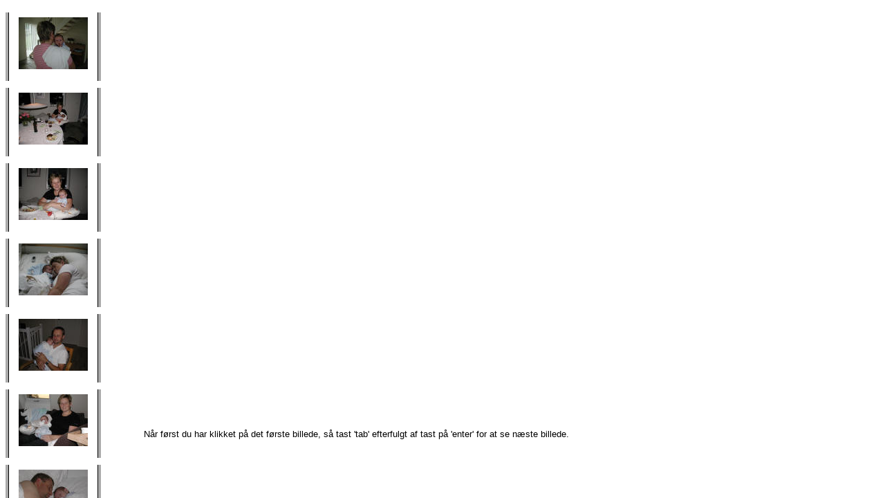

--- FILE ---
content_type: text/html
request_url: http://westergaard-hvass.dk/Billeder_Frederik(1_mdr.)1.htm
body_size: 404
content:
<html>

<head>
<meta http-equiv="Content-Type" content="text/html; charset=windows-1252">
<meta name="GENERATOR" content="Microsoft FrontPage 5.0">
<meta name="ProgId" content="FrontPage.Editor.Document">
<title>New Page 1</title>
</head>

<frameset framespacing="0" border="0" frameborder="0" cols="164,*">
  <frame name="left" scrolling="auto" noresize target="rtop" src="Billeder_Frederik(1_mdr.)2.htm">
  <frameset rows="85%,*">
    <frame name="rtop" target="rbottom">
    <frame name="rbottom" src="Tilbage_Arkiv.htm">
  </frameset>
  <noframes>
  <body>

  <p>This page uses frames, but your browser doesn't support them.</p>

  </body>
  </noframes>
</frameset>

</html>


--- FILE ---
content_type: text/html
request_url: http://westergaard-hvass.dk/Billeder_Frederik(1_mdr.)2.htm
body_size: 1183
content:
<html>

<head>
<meta name="GENERATOR" content="Microsoft FrontPage 5.0">
<meta name="ProgId" content="FrontPage.Editor.Document">
<meta http-equiv="Content-Type" content="text/html; charset=windows-1252">
<title>New Page 2</title>
<base target="rtop">
</head>

<body>

<!--webbot bot="PhotoAlbum" U-Include="photogallery/photo1818/real.htm" clientside TAG="BODY" startspan -->
<picture file-href="photogallery/photo1818/real_p.htm" />
<picture file-href="photogallery/photo1818/real_x.htm" />
<table border="0" cellspacing="0" cellpadding="0" id="fpGalleryTable_2356">
<tr>
<tr><td height="10"></td>
</tr>
<tr />
<script language="JavaScript1.1">
		if (navigator.appName == "Netscape")
			document.write("<td bgcolor='#AAAAAA' width='1'>&nbsp;</td>");
</script>
<td valign="top" style="border-left-style: solid; border-left-width: 1; border-left-color:black;
		border-right-style: solid; border-right-width: 1; border-right-color:black">
<table border="0" cellpadding="2" cellspacing="0" align="center" width="120">
<tr>
<td valign="top" align="center" height="95">
<a href="P9130121.JPG">
<img border="0" vspace="5" hspace="12" src="photogallery/photo1818/P9130121.JPG" width="100" height="75" title="" /></a>
</td>
</tr>
<tr>
<td valign="top">

</td>
</tr>
</table>
</td>
<script language="JavaScript1.1">
		if (navigator.appName == "Netscape")
			document.write("<td bgcolor='#AAAAAA' width='1'>&nbsp;</td>");
</script>
<tr><td height="10"></td>
</tr>
<tr />
<script language="JavaScript1.1">
		if (navigator.appName == "Netscape")
			document.write("<td bgcolor='#AAAAAA' width='1'>&nbsp;</td>");
</script>
<td valign="top" style="border-left-style: solid; border-left-width: 1; border-left-color:black;
		border-right-style: solid; border-right-width: 1; border-right-color:black">
<table border="0" cellpadding="2" cellspacing="0" align="center" width="120">
<tr>
<td valign="top" align="center" height="95">
<a href="P9180124.JPG">
<img border="0" vspace="5" hspace="12" src="photogallery/photo1818/P9180124.JPG" width="100" height="75" title="" /></a>
</td>
</tr>
<tr>
<td valign="top">

</td>
</tr>
</table>
</td>
<script language="JavaScript1.1">
		if (navigator.appName == "Netscape")
			document.write("<td bgcolor='#AAAAAA' width='1'>&nbsp;</td>");
</script>
<tr><td height="10"></td>
</tr>
<tr />
<script language="JavaScript1.1">
		if (navigator.appName == "Netscape")
			document.write("<td bgcolor='#AAAAAA' width='1'>&nbsp;</td>");
</script>
<td valign="top" style="border-left-style: solid; border-left-width: 1; border-left-color:black;
		border-right-style: solid; border-right-width: 1; border-right-color:black">
<table border="0" cellpadding="2" cellspacing="0" align="center" width="120">
<tr>
<td valign="top" align="center" height="95">
<a href="P9180126.JPG">
<img border="0" vspace="5" hspace="12" src="photogallery/photo1818/P9180126.JPG" width="100" height="75" title="" /></a>
</td>
</tr>
<tr>
<td valign="top">

</td>
</tr>
</table>
</td>
<script language="JavaScript1.1">
		if (navigator.appName == "Netscape")
			document.write("<td bgcolor='#AAAAAA' width='1'>&nbsp;</td>");
</script>
<tr><td height="10"></td>
</tr>
<tr />
<script language="JavaScript1.1">
		if (navigator.appName == "Netscape")
			document.write("<td bgcolor='#AAAAAA' width='1'>&nbsp;</td>");
</script>
<td valign="top" style="border-left-style: solid; border-left-width: 1; border-left-color:black;
		border-right-style: solid; border-right-width: 1; border-right-color:black">
<table border="0" cellpadding="2" cellspacing="0" align="center" width="120">
<tr>
<td valign="top" align="center" height="95">
<a href="P9190133.JPG">
<img border="0" vspace="5" hspace="12" src="photogallery/photo1818/P9190133.JPG" width="100" height="75" title="" /></a>
</td>
</tr>
<tr>
<td valign="top">

</td>
</tr>
</table>
</td>
<script language="JavaScript1.1">
		if (navigator.appName == "Netscape")
			document.write("<td bgcolor='#AAAAAA' width='1'>&nbsp;</td>");
</script>
<tr><td height="10"></td>
</tr>
<tr />
<script language="JavaScript1.1">
		if (navigator.appName == "Netscape")
			document.write("<td bgcolor='#AAAAAA' width='1'>&nbsp;</td>");
</script>
<td valign="top" style="border-left-style: solid; border-left-width: 1; border-left-color:black;
		border-right-style: solid; border-right-width: 1; border-right-color:black">
<table border="0" cellpadding="2" cellspacing="0" align="center" width="120">
<tr>
<td valign="top" align="center" height="95">
<a href="P9200134.JPG">
<img border="0" vspace="5" hspace="12" src="photogallery/photo1818/P9200134.JPG" width="100" height="75" title="" /></a>
</td>
</tr>
<tr>
<td valign="top">

</td>
</tr>
</table>
</td>
<script language="JavaScript1.1">
		if (navigator.appName == "Netscape")
			document.write("<td bgcolor='#AAAAAA' width='1'>&nbsp;</td>");
</script>
<tr><td height="10"></td>
</tr>
<tr />
<script language="JavaScript1.1">
		if (navigator.appName == "Netscape")
			document.write("<td bgcolor='#AAAAAA' width='1'>&nbsp;</td>");
</script>
<td valign="top" style="border-left-style: solid; border-left-width: 1; border-left-color:black;
		border-right-style: solid; border-right-width: 1; border-right-color:black">
<table border="0" cellpadding="2" cellspacing="0" align="center" width="120">
<tr>
<td valign="top" align="center" height="95">
<a href="P9210137.JPG">
<img border="0" vspace="5" hspace="12" src="photogallery/photo1818/P9210137.JPG" width="100" height="75" title="" /></a>
</td>
</tr>
<tr>
<td valign="top">

</td>
</tr>
</table>
</td>
<script language="JavaScript1.1">
		if (navigator.appName == "Netscape")
			document.write("<td bgcolor='#AAAAAA' width='1'>&nbsp;</td>");
</script>
<tr><td height="10"></td>
</tr>
<tr />
<script language="JavaScript1.1">
		if (navigator.appName == "Netscape")
			document.write("<td bgcolor='#AAAAAA' width='1'>&nbsp;</td>");
</script>
<td valign="top" style="border-left-style: solid; border-left-width: 1; border-left-color:black;
		border-right-style: solid; border-right-width: 1; border-right-color:black">
<table border="0" cellpadding="2" cellspacing="0" align="center" width="120">
<tr>
<td valign="top" align="center" height="95">
<a href="P9260139.JPG">
<img border="0" vspace="5" hspace="12" src="photogallery/photo1818/P9260139.JPG" width="100" height="75" title="" /></a>
</td>
</tr>
<tr>
<td valign="top">

</td>
</tr>
</table>
</td>
<script language="JavaScript1.1">
		if (navigator.appName == "Netscape")
			document.write("<td bgcolor='#AAAAAA' width='1'>&nbsp;</td>");
</script>
<tr><td height="10"></td>
</tr>
<tr />
<script language="JavaScript1.1">
		if (navigator.appName == "Netscape")
			document.write("<td bgcolor='#AAAAAA' width='1'>&nbsp;</td>");
</script>
<td valign="top" style="border-left-style: solid; border-left-width: 1; border-left-color:black;
		border-right-style: solid; border-right-width: 1; border-right-color:black">
<table border="0" cellpadding="2" cellspacing="0" align="center" width="120">
<tr>
<td valign="top" align="center" height="95">
<a href="P9260140.JPG">
<img border="0" vspace="5" hspace="12" src="photogallery/photo1818/P9260140.JPG" width="100" height="75" title="" /></a>
</td>
</tr>
<tr>
<td valign="top">

</td>
</tr>
</table>
</td>
<script language="JavaScript1.1">
		if (navigator.appName == "Netscape")
			document.write("<td bgcolor='#AAAAAA' width='1'>&nbsp;</td>");
</script>
<tr><td height="10"></td>
</tr>
<tr />
<script language="JavaScript1.1">
		if (navigator.appName == "Netscape")
			document.write("<td bgcolor='#AAAAAA' width='1'>&nbsp;</td>");
</script>
<td valign="top" style="border-left-style: solid; border-left-width: 1; border-left-color:black;
		border-right-style: solid; border-right-width: 1; border-right-color:black">
<table border="0" cellpadding="2" cellspacing="0" align="center" width="120">
<tr>
<td valign="top" align="center" height="95">
<a href="PA020144.JPG">
<img border="0" vspace="5" hspace="12" src="photogallery/photo1818/PA020144.JPG" width="100" height="75" title="" /></a>
</td>
</tr>
<tr>
<td valign="top">

</td>
</tr>
</table>
</td>
<script language="JavaScript1.1">
		if (navigator.appName == "Netscape")
			document.write("<td bgcolor='#AAAAAA' width='1'>&nbsp;</td>");
</script>
<tr><td height="10"></td>
</tr>
<tr />
<script language="JavaScript1.1">
		if (navigator.appName == "Netscape")
			document.write("<td bgcolor='#AAAAAA' width='1'>&nbsp;</td>");
</script>
<td valign="top" style="border-left-style: solid; border-left-width: 1; border-left-color:black;
		border-right-style: solid; border-right-width: 1; border-right-color:black">
<table border="0" cellpadding="2" cellspacing="0" align="center" width="120">
<tr>
<td valign="top" align="center" height="95">
<a href="PA020145.JPG">
<img border="0" vspace="5" hspace="12" src="photogallery/photo1818/PA020145.JPG" width="100" height="75" title="" /></a>
</td>
</tr>
<tr>
<td valign="top">

</td>
</tr>
</table>
</td>
<script language="JavaScript1.1">
		if (navigator.appName == "Netscape")
			document.write("<td bgcolor='#AAAAAA' width='1'>&nbsp;</td>");
</script>
<tr><td height="10"></td>
</tr>
<tr />
<script language="JavaScript1.1">
		if (navigator.appName == "Netscape")
			document.write("<td bgcolor='#AAAAAA' width='1'>&nbsp;</td>");
</script>
<td valign="top" style="border-left-style: solid; border-left-width: 1; border-left-color:black;
		border-right-style: solid; border-right-width: 1; border-right-color:black">
<table border="0" cellpadding="2" cellspacing="0" align="center" width="120">
<tr>
<td valign="top" align="center" height="95">
<a href="PA020148.JPG">
<img border="0" vspace="5" hspace="12" src="photogallery/photo1818/PA020148.JPG" width="100" height="75" title="" /></a>
</td>
</tr>
<tr>
<td valign="top">

</td>
</tr>
</table>
</td>
<script language="JavaScript1.1">
		if (navigator.appName == "Netscape")
			document.write("<td bgcolor='#AAAAAA' width='1'>&nbsp;</td>");
</script>
<tr><td height="10"></td>
</tr>
<tr />
<script language="JavaScript1.1">
		if (navigator.appName == "Netscape")
			document.write("<td bgcolor='#AAAAAA' width='1'>&nbsp;</td>");
</script>
<td valign="top" style="border-left-style: solid; border-left-width: 1; border-left-color:black;
		border-right-style: solid; border-right-width: 1; border-right-color:black">
<table border="0" cellpadding="2" cellspacing="0" align="center" width="120">
<tr>
<td valign="top" align="center" height="95">
<a href="PA020150.JPG">
<img border="0" vspace="5" hspace="12" src="photogallery/photo1818/PA020150.JPG" width="100" height="75" title="" /></a>
</td>
</tr>
<tr>
<td valign="top">

</td>
</tr>
</table>
</td>
<script language="JavaScript1.1">
		if (navigator.appName == "Netscape")
			document.write("<td bgcolor='#AAAAAA' width='1'>&nbsp;</td>");
</script>
<tr><td height="10"></td>
</tr>
<tr />
<script language="JavaScript1.1">
		if (navigator.appName == "Netscape")
			document.write("<td bgcolor='#AAAAAA' width='1'>&nbsp;</td>");
</script>
<td valign="top" style="border-left-style: solid; border-left-width: 1; border-left-color:black;
		border-right-style: solid; border-right-width: 1; border-right-color:black">
<table border="0" cellpadding="2" cellspacing="0" align="center" width="120">
<tr>
<td valign="top" align="center" height="95">
<a href="PA020152.JPG">
<img border="0" vspace="5" hspace="12" src="photogallery/photo1818/PA020152.JPG" width="100" height="75" title="" /></a>
</td>
</tr>
<tr>
<td valign="top">

</td>
</tr>
</table>
</td>
<script language="JavaScript1.1">
		if (navigator.appName == "Netscape")
			document.write("<td bgcolor='#AAAAAA' width='1'>&nbsp;</td>");
</script>
<tr><td height="10"></td>
</tr>
<tr />
<script language="JavaScript1.1">
		if (navigator.appName == "Netscape")
			document.write("<td bgcolor='#AAAAAA' width='1'>&nbsp;</td>");
</script>
<td valign="top" style="border-left-style: solid; border-left-width: 1; border-left-color:black;
		border-right-style: solid; border-right-width: 1; border-right-color:black">
<table border="0" cellpadding="2" cellspacing="0" align="center" width="120">
<tr>
<td valign="top" align="center" height="95">
<a href="PA020153.JPG">
<img border="0" vspace="5" hspace="12" src="photogallery/photo1818/PA020153.JPG" width="100" height="75" title="" /></a>
</td>
</tr>
<tr>
<td valign="top">

</td>
</tr>
</table>
</td>
<script language="JavaScript1.1">
		if (navigator.appName == "Netscape")
			document.write("<td bgcolor='#AAAAAA' width='1'>&nbsp;</td>");
</script>
<tr><td height="10"></td>
</tr>
<tr />
<script language="JavaScript1.1">
		if (navigator.appName == "Netscape")
			document.write("<td bgcolor='#AAAAAA' width='1'>&nbsp;</td>");
</script>
<td valign="top" style="border-left-style: solid; border-left-width: 1; border-left-color:black;
		border-right-style: solid; border-right-width: 1; border-right-color:black">
<table border="0" cellpadding="2" cellspacing="0" align="center" width="120">
<tr>
<td valign="top" align="center" height="95">
<a href="PA020154.JPG">
<img border="0" vspace="5" hspace="12" src="photogallery/photo1818/PA020154.JPG" width="100" height="75" title="" /></a>
</td>
</tr>
<tr>
<td valign="top">

</td>
</tr>
</table>
</td>
<script language="JavaScript1.1">
		if (navigator.appName == "Netscape")
			document.write("<td bgcolor='#AAAAAA' width='1'>&nbsp;</td>");
</script>
<tr><td height="10"></td>
</tr>
<tr />
<script language="JavaScript1.1">
		if (navigator.appName == "Netscape")
			document.write("<td bgcolor='#AAAAAA' width='1'>&nbsp;</td>");
</script>
<td valign="top" style="border-left-style: solid; border-left-width: 1; border-left-color:black;
		border-right-style: solid; border-right-width: 1; border-right-color:black">
<table border="0" cellpadding="2" cellspacing="0" align="center" width="120">
<tr>
<td valign="top" align="center" height="95">
<a href="PA030158.JPG">
<img border="0" vspace="5" hspace="12" src="photogallery/photo1818/PA030158.JPG" width="100" height="75" title="" /></a>
</td>
</tr>
<tr>
<td valign="top">

</td>
</tr>
</table>
</td>
<script language="JavaScript1.1">
		if (navigator.appName == "Netscape")
			document.write("<td bgcolor='#AAAAAA' width='1'>&nbsp;</td>");
</script>
<tr><td height="10"></td>
</tr>
<tr />
<script language="JavaScript1.1">
		if (navigator.appName == "Netscape")
			document.write("<td bgcolor='#AAAAAA' width='1'>&nbsp;</td>");
</script>
<td valign="top" style="border-left-style: solid; border-left-width: 1; border-left-color:black;
		border-right-style: solid; border-right-width: 1; border-right-color:black">
<table border="0" cellpadding="2" cellspacing="0" align="center" width="120">
<tr>
<td valign="top" align="center" height="95">
<a href="PA030159.JPG">
<img border="0" vspace="5" hspace="12" src="photogallery/photo1818/PA030159.JPG" width="100" height="75" title="" /></a>
</td>
</tr>
<tr>
<td valign="top">

</td>
</tr>
</table>
</td>
<script language="JavaScript1.1">
		if (navigator.appName == "Netscape")
			document.write("<td bgcolor='#AAAAAA' width='1'>&nbsp;</td>");
</script>
<tr><td height="10"></td>
</tr>
<tr />
<script language="JavaScript1.1">
		if (navigator.appName == "Netscape")
			document.write("<td bgcolor='#AAAAAA' width='1'>&nbsp;</td>");
</script>
<td valign="top" style="border-left-style: solid; border-left-width: 1; border-left-color:black;
		border-right-style: solid; border-right-width: 1; border-right-color:black">
<table border="0" cellpadding="2" cellspacing="0" align="center" width="120">
<tr>
<td valign="top" align="center" height="95">
<a href="PA080160.JPG">
<img border="0" vspace="5" hspace="12" src="photogallery/photo1818/PA080160.JPG" width="100" height="75" title="" /></a>
</td>
</tr>
<tr>
<td valign="top">

</td>
</tr>
</table>
</td>
<script language="JavaScript1.1">
		if (navigator.appName == "Netscape")
			document.write("<td bgcolor='#AAAAAA' width='1'>&nbsp;</td>");
</script>
<tr><td height="10"></td>
</tr>
<tr />
<script language="JavaScript1.1">
		if (navigator.appName == "Netscape")
			document.write("<td bgcolor='#AAAAAA' width='1'>&nbsp;</td>");
</script>
<td valign="top" style="border-left-style: solid; border-left-width: 1; border-left-color:black;
		border-right-style: solid; border-right-width: 1; border-right-color:black">
<table border="0" cellpadding="2" cellspacing="0" align="center" width="120">
<tr>
<td valign="top" align="center" height="95">
<a href="PA080161.JPG">
<img border="0" vspace="5" hspace="12" src="photogallery/photo1818/PA080161.JPG" width="100" height="75" title="" /></a>
</td>
</tr>
<tr>
<td valign="top">

</td>
</tr>
</table>
</td>
<script language="JavaScript1.1">
		if (navigator.appName == "Netscape")
			document.write("<td bgcolor='#AAAAAA' width='1'>&nbsp;</td>");
</script>
<tr><td height="10"></td>
</tr>
<tr />
<script language="JavaScript1.1">
		if (navigator.appName == "Netscape")
			document.write("<td bgcolor='#AAAAAA' width='1'>&nbsp;</td>");
</script>
<td valign="top" style="border-left-style: solid; border-left-width: 1; border-left-color:black;
		border-right-style: solid; border-right-width: 1; border-right-color:black">
<table border="0" cellpadding="2" cellspacing="0" align="center" width="120">
<tr>
<td valign="top" align="center" height="95">
<a href="PA150162.JPG">
<img border="0" vspace="5" hspace="12" src="photogallery/photo1818/PA150162.JPG" width="100" height="75" title="" /></a>
</td>
</tr>
<tr>
<td valign="top">

</td>
</tr>
</table>
</td>
<script language="JavaScript1.1">
		if (navigator.appName == "Netscape")
			document.write("<td bgcolor='#AAAAAA' width='1'>&nbsp;</td>");
</script>
<tr><td height="10"></td>
</tr>
<tr />
<script language="JavaScript1.1">
		if (navigator.appName == "Netscape")
			document.write("<td bgcolor='#AAAAAA' width='1'>&nbsp;</td>");
</script>
<td valign="top" style="border-left-style: solid; border-left-width: 1; border-left-color:black;
		border-right-style: solid; border-right-width: 1; border-right-color:black">
<table border="0" cellpadding="2" cellspacing="0" align="center" width="120">
<tr>
<td valign="top" align="center" height="95">
<a href="PA150163.JPG">
<img border="0" vspace="5" hspace="12" src="photogallery/photo1818/PA150163.JPG" width="100" height="75" title="" /></a>
</td>
</tr>
<tr>
<td valign="top">

</td>
</tr>
</table>
</td>
<script language="JavaScript1.1">
		if (navigator.appName == "Netscape")
			document.write("<td bgcolor='#AAAAAA' width='1'>&nbsp;</td>");
</script>
<tr><td height="10"></td>
</tr>
<tr />
<script language="JavaScript1.1">
		if (navigator.appName == "Netscape")
			document.write("<td bgcolor='#AAAAAA' width='1'>&nbsp;</td>");
</script>
<td valign="top" style="border-left-style: solid; border-left-width: 1; border-left-color:black;
		border-right-style: solid; border-right-width: 1; border-right-color:black">
<table border="0" cellpadding="2" cellspacing="0" align="center" width="120">
<tr>
<td valign="top" align="center" height="95">
<a href="PA150164.JPG">
<img border="0" vspace="5" hspace="12" src="photogallery/photo1818/PA150164.JPG" width="100" height="75" title="" /></a>
</td>
</tr>
<tr>
<td valign="top">

</td>
</tr>
</table>
</td>
<script language="JavaScript1.1">
		if (navigator.appName == "Netscape")
			document.write("<td bgcolor='#AAAAAA' width='1'>&nbsp;</td>");
</script>
<tr><td height="10"></td>
</tr>
<tr />
<script language="JavaScript1.1">
		if (navigator.appName == "Netscape")
			document.write("<td bgcolor='#AAAAAA' width='1'>&nbsp;</td>");
</script>
<td valign="top" style="border-left-style: solid; border-left-width: 1; border-left-color:black;
		border-right-style: solid; border-right-width: 1; border-right-color:black">
<table border="0" cellpadding="2" cellspacing="0" align="center" width="120">
<tr>
<td valign="top" align="center" height="95">
<a href="PA150165.JPG">
<img border="0" vspace="5" hspace="12" src="photogallery/photo1818/PA150165.JPG" width="100" height="75" title="" /></a>
</td>
</tr>
<tr>
<td valign="top">

</td>
</tr>
</table>
</td>
<script language="JavaScript1.1">
		if (navigator.appName == "Netscape")
			document.write("<td bgcolor='#AAAAAA' width='1'>&nbsp;</td>");
</script>
<tr><td height="10"></td>
</tr>
<tr />
<script language="JavaScript1.1">
		if (navigator.appName == "Netscape")
			document.write("<td bgcolor='#AAAAAA' width='1'>&nbsp;</td>");
</script>
<td valign="top" style="border-left-style: solid; border-left-width: 1; border-left-color:black;
		border-right-style: solid; border-right-width: 1; border-right-color:black">
<table border="0" cellpadding="2" cellspacing="0" align="center" width="120">
<tr>
<td valign="top" align="center" height="95">
<a href="PA150166.JPG">
<img border="0" vspace="5" hspace="12" src="photogallery/photo1818/PA150166.JPG" width="100" height="75" title="" /></a>
</td>
</tr>
<tr>
<td valign="top">

</td>
</tr>
</table>
</td>
<script language="JavaScript1.1">
		if (navigator.appName == "Netscape")
			document.write("<td bgcolor='#AAAAAA' width='1'>&nbsp;</td>");
</script>
<tr><td height="10"></td>
</tr>
<tr />
<script language="JavaScript1.1">
		if (navigator.appName == "Netscape")
			document.write("<td bgcolor='#AAAAAA' width='1'>&nbsp;</td>");
</script>
<td valign="top" style="border-left-style: solid; border-left-width: 1; border-left-color:black;
		border-right-style: solid; border-right-width: 1; border-right-color:black">
<table border="0" cellpadding="2" cellspacing="0" align="center" width="120">
<tr>
<td valign="top" align="center" height="95">
<a href="PA150167.JPG">
<img border="0" vspace="5" hspace="12" src="photogallery/photo1818/PA150167.JPG" width="100" height="75" title="" /></a>
</td>
</tr>
<tr>
<td valign="top">

</td>
</tr>
</table>
</td>
<script language="JavaScript1.1">
		if (navigator.appName == "Netscape")
			document.write("<td bgcolor='#AAAAAA' width='1'>&nbsp;</td>");
</script>
<tr><td height="10"></td>
</tr>
<tr />
<script language="JavaScript1.1">
		if (navigator.appName == "Netscape")
			document.write("<td bgcolor='#AAAAAA' width='1'>&nbsp;</td>");
</script>
<td valign="top" style="border-left-style: solid; border-left-width: 1; border-left-color:black;
		border-right-style: solid; border-right-width: 1; border-right-color:black">
<table border="0" cellpadding="2" cellspacing="0" align="center" width="120">
<tr>
<td valign="top" align="center" height="95">
<a href="PA150169.JPG">
<img border="0" vspace="5" hspace="12" src="photogallery/photo1818/PA150169.JPG" width="100" height="75" title="" /></a>
</td>
</tr>
<tr>
<td valign="top">

</td>
</tr>
</table>
</td>
<script language="JavaScript1.1">
		if (navigator.appName == "Netscape")
			document.write("<td bgcolor='#AAAAAA' width='1'>&nbsp;</td>");
</script>
<tr><td height="10"></td>
</tr>
<tr />
<script language="JavaScript1.1">
		if (navigator.appName == "Netscape")
			document.write("<td bgcolor='#AAAAAA' width='1'>&nbsp;</td>");
</script>
<td valign="top" style="border-left-style: solid; border-left-width: 1; border-left-color:black;
		border-right-style: solid; border-right-width: 1; border-right-color:black">
<table border="0" cellpadding="2" cellspacing="0" align="center" width="120">
<tr>
<td valign="top" align="center" height="95">
<a href="PA150172.JPG">
<img border="0" vspace="5" hspace="12" src="photogallery/photo1818/PA150172.JPG" width="100" height="75" title="" /></a>
</td>
</tr>
<tr>
<td valign="top">

</td>
</tr>
</table>
</td>
<script language="JavaScript1.1">
		if (navigator.appName == "Netscape")
			document.write("<td bgcolor='#AAAAAA' width='1'>&nbsp;</td>");
</script>
<tr><td height="10"></td>
</tr>
<tr />
<script language="JavaScript1.1">
		if (navigator.appName == "Netscape")
			document.write("<td bgcolor='#AAAAAA' width='1'>&nbsp;</td>");
</script>
<td valign="top" style="border-left-style: solid; border-left-width: 1; border-left-color:black;
		border-right-style: solid; border-right-width: 1; border-right-color:black">
<table border="0" cellpadding="2" cellspacing="0" align="center" width="120">
<tr>
<td valign="top" align="center" height="95">
<a href="PA160176.JPG">
<img border="0" vspace="5" hspace="12" src="photogallery/photo1818/PA160176.JPG" width="100" height="75" title="" /></a>
</td>
</tr>
<tr>
<td valign="top">

</td>
</tr>
</table>
</td>
<script language="JavaScript1.1">
		if (navigator.appName == "Netscape")
			document.write("<td bgcolor='#AAAAAA' width='1'>&nbsp;</td>");
</script>
<tr><td height="10"></td>
</tr>
<tr />
<script language="JavaScript1.1">
		if (navigator.appName == "Netscape")
			document.write("<td bgcolor='#AAAAAA' width='1'>&nbsp;</td>");
</script>
<td valign="top" style="border-left-style: solid; border-left-width: 1; border-left-color:black;
		border-right-style: solid; border-right-width: 1; border-right-color:black">
<table border="0" cellpadding="2" cellspacing="0" align="center" width="120">
<tr>
<td valign="top" align="center" height="95">
<a href="PA160178.JPG">
<img border="0" vspace="5" hspace="12" src="photogallery/photo1818/PA160178.JPG" width="100" height="75" title="" /></a>
</td>
</tr>
<tr>
<td valign="top">

</td>
</tr>
</table>
</td>
<script language="JavaScript1.1">
		if (navigator.appName == "Netscape")
			document.write("<td bgcolor='#AAAAAA' width='1'>&nbsp;</td>");
</script>
<tr><td height="10"></td>
</tr>
<tr />
<script language="JavaScript1.1">
		if (navigator.appName == "Netscape")
			document.write("<td bgcolor='#AAAAAA' width='1'>&nbsp;</td>");
</script>
<td valign="top" style="border-left-style: solid; border-left-width: 1; border-left-color:black;
		border-right-style: solid; border-right-width: 1; border-right-color:black">
<table border="0" cellpadding="2" cellspacing="0" align="center" width="120">
<tr>
<td valign="top" align="center" height="95">
<a href="PA160179.JPG">
<img border="0" vspace="5" hspace="12" src="photogallery/photo1818/PA160179.JPG" width="100" height="75" title="" /></a>
</td>
</tr>
<tr>
<td valign="top">

</td>
</tr>
</table>
</td>
<script language="JavaScript1.1">
		if (navigator.appName == "Netscape")
			document.write("<td bgcolor='#AAAAAA' width='1'>&nbsp;</td>");
</script>
<tr><td height="10"></td>
</tr>
<tr />
<script language="JavaScript1.1">
		if (navigator.appName == "Netscape")
			document.write("<td bgcolor='#AAAAAA' width='1'>&nbsp;</td>");
</script>
<td valign="top" style="border-left-style: solid; border-left-width: 1; border-left-color:black;
		border-right-style: solid; border-right-width: 1; border-right-color:black">
<table border="0" cellpadding="2" cellspacing="0" align="center" width="120">
<tr>
<td valign="top" align="center" height="95">
<a href="PA160182.JPG">
<img border="0" vspace="5" hspace="12" src="photogallery/photo1818/PA160182.JPG" width="100" height="75" title="" /></a>
</td>
</tr>
<tr>
<td valign="top">

</td>
</tr>
</table>
</td>
<script language="JavaScript1.1">
		if (navigator.appName == "Netscape")
			document.write("<td bgcolor='#AAAAAA' width='1'>&nbsp;</td>");
</script>
<tr><td height="10"></td>
</tr>
<tr />
<script language="JavaScript1.1">
		if (navigator.appName == "Netscape")
			document.write("<td bgcolor='#AAAAAA' width='1'>&nbsp;</td>");
</script>
<td valign="top" style="border-left-style: solid; border-left-width: 1; border-left-color:black;
		border-right-style: solid; border-right-width: 1; border-right-color:black">
<table border="0" cellpadding="2" cellspacing="0" align="center" width="120">
<tr>
<td valign="top" align="center" height="95">
<a href="PA160183.JPG">
<img border="0" vspace="5" hspace="12" src="photogallery/photo1818/PA160183.JPG" width="100" height="75" title="" /></a>
</td>
</tr>
<tr>
<td valign="top">

</td>
</tr>
</table>
</td>
<script language="JavaScript1.1">
		if (navigator.appName == "Netscape")
			document.write("<td bgcolor='#AAAAAA' width='1'>&nbsp;</td>");
</script>
<tr><td height="10"></td>
</tr>
<tr />
<script language="JavaScript1.1">
		if (navigator.appName == "Netscape")
			document.write("<td bgcolor='#AAAAAA' width='1'>&nbsp;</td>");
</script>
<td valign="top" style="border-left-style: solid; border-left-width: 1; border-left-color:black;
		border-right-style: solid; border-right-width: 1; border-right-color:black">
<table border="0" cellpadding="2" cellspacing="0" align="center" width="120">
<tr>
<td valign="top" align="center" height="95">
<a href="PA160186.JPG">
<img border="0" vspace="5" hspace="12" src="photogallery/photo1818/PA160186.JPG" width="100" height="75" title="" /></a>
</td>
</tr>
<tr>
<td valign="top">

</td>
</tr>
</table>
</td>
<script language="JavaScript1.1">
		if (navigator.appName == "Netscape")
			document.write("<td bgcolor='#AAAAAA' width='1'>&nbsp;</td>");
</script>
<tr><td height="10"></td>
</tr>
<tr />
<script language="JavaScript1.1">
		if (navigator.appName == "Netscape")
			document.write("<td bgcolor='#AAAAAA' width='1'>&nbsp;</td>");
</script>
<td valign="top" style="border-left-style: solid; border-left-width: 1; border-left-color:black;
		border-right-style: solid; border-right-width: 1; border-right-color:black">
<table border="0" cellpadding="2" cellspacing="0" align="center" width="120">
<tr>
<td valign="top" align="center" height="95">
<a href="PA160187.JPG">
<img border="0" vspace="5" hspace="12" src="photogallery/photo1818/PA160187.JPG" width="100" height="75" title="" /></a>
</td>
</tr>
<tr>
<td valign="top">

</td>
</tr>
</table>
</td>
<script language="JavaScript1.1">
		if (navigator.appName == "Netscape")
			document.write("<td bgcolor='#AAAAAA' width='1'>&nbsp;</td>");
</script>
<tr><td height="10"></td>
</tr>
<tr />
<script language="JavaScript1.1">
		if (navigator.appName == "Netscape")
			document.write("<td bgcolor='#AAAAAA' width='1'>&nbsp;</td>");
</script>
<td valign="top" style="border-left-style: solid; border-left-width: 1; border-left-color:black;
		border-right-style: solid; border-right-width: 1; border-right-color:black">
<table border="0" cellpadding="2" cellspacing="0" align="center" width="120">
<tr>
<td valign="top" align="center" height="95">
<a href="PA160188.JPG">
<img border="0" vspace="5" hspace="12" src="photogallery/photo1818/PA160188.JPG" width="100" height="75" title="" /></a>
</td>
</tr>
<tr>
<td valign="top">

</td>
</tr>
</table>
</td>
<script language="JavaScript1.1">
		if (navigator.appName == "Netscape")
			document.write("<td bgcolor='#AAAAAA' width='1'>&nbsp;</td>");
</script>
<tr><td height="10"></td>
</tr>
<tr />
<script language="JavaScript1.1">
		if (navigator.appName == "Netscape")
			document.write("<td bgcolor='#AAAAAA' width='1'>&nbsp;</td>");
</script>
<td valign="top" style="border-left-style: solid; border-left-width: 1; border-left-color:black;
		border-right-style: solid; border-right-width: 1; border-right-color:black">
<table border="0" cellpadding="2" cellspacing="0" align="center" width="120">
<tr>
<td valign="top" align="center" height="95">
<a href="PA160190.JPG">
<img border="0" vspace="5" hspace="12" src="photogallery/photo1818/PA160190.JPG" width="100" height="75" title="" /></a>
</td>
</tr>
<tr>
<td valign="top">

</td>
</tr>
</table>
</td>
<script language="JavaScript1.1">
		if (navigator.appName == "Netscape")
			document.write("<td bgcolor='#AAAAAA' width='1'>&nbsp;</td>");
</script>
</tr>
<tr>
<td colspan="1" />
</tr>
</table>
<!--webbot bot="PhotoAlbum" i-checksum="28870" endspan --></body></html>

--- FILE ---
content_type: text/html
request_url: http://westergaard-hvass.dk/Tilbage_Arkiv.htm
body_size: 466
content:
<html>

<head>
<meta name="GENERATOR" content="Microsoft FrontPage 5.0">
<meta name="ProgId" content="FrontPage.Editor.Document">
<meta http-equiv="Content-Type" content="text/html; charset=windows-1252">
<title>New Page 2</title>
</head>

<body>

<p><font face="Arial" size="2">
<applet code="fphover.class" width="126" height="31">
  <param name="textcolor" value="#FFFFFF">
  <param name="text" value="Tilbage">
  <param name="color" value="#808080">
  <param name="effect" value="bevelOut">
  <param name="font" value="Helvetica">
  <param name="fontsize" value="12">
  <param name="fontstyle" value="regular">
  <param name="url" valuetype="ref" value="Arkiv.htm">
</applet>&nbsp;&nbsp;&nbsp;&nbsp;&nbsp;&nbsp;&nbsp;&nbsp; 
Når først du har klikket på det første billede, så tast 'tab' efterfulgt af tast 
på 'enter' for at se næste billede.</font></p>

</body>

</html>